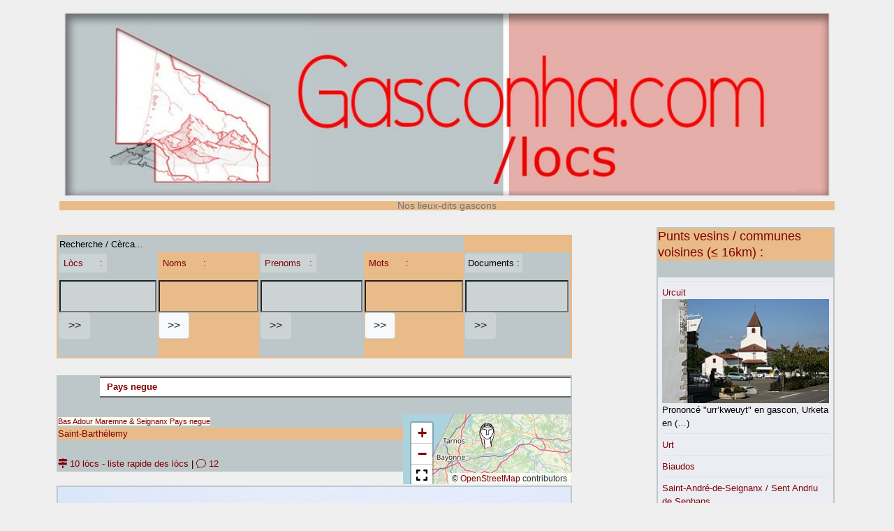

--- FILE ---
content_type: text/html; charset=utf-8
request_url: https://gasconha.com/locs/spip.php?gis2562
body_size: 17197
content:
<!DOCTYPE HTML>
<html class="page_gis sans_composition ltr fr no-js" lang="fr" dir="ltr">
	<head>
		<script type='text/javascript'>/*<![CDATA[*/(function(H){H.className=H.className.replace(/\bno-js\b/,'js')})(document.documentElement);/*]]>*/</script>
		
		<meta http-equiv="Content-Type" content="text/html; charset=utf-8" />

		<title>Saint-Barthélemy - Maremne &amp; Seignanx - Bas Adour - Pays negue, dans le triangle gascon - Gasconha.com - Noms e Lòcs</title>
<meta name="description" content="Commune gasconne traitée par ses lieux-dits, sa toponymie... 150" />
<meta property="og:image" content="https://gasconha.com/locs/IMG/jpg/saint-barthelemy.jpg" />
<link rel="canonical" href="https://gasconha.com/locs/spip.php?gis2562" />


<link rel="icon" type="image/x-icon" href="squelettes/favicon.ico" />
<link rel="shortcut icon" type="image/x-icon" href="squelettes/favicon.ico" /><meta http-equiv="Content-Type" content="text/html; charset=utf-8" />


<meta name="generator" content="SPIP 4.4.7" />

<script type="text/javascript">
var error_on_ajaxform='Oups. Une erreur inattendue a empêché de soumettre le formulaire. Vous pouvez essayer à nouveau.';
</script>

<link rel="alternate" type="application/rss+xml" title="Syndiquer tout le site" href="spip.php?page=backend" />
<meta name="viewport" content="width=device-width, initial-scale=1.0">

<link rel="stylesheet" href="local/cache-prefixer/font-prefixer-338cd30.css?1766623135" type="text/css" />
<link rel="stylesheet" href="local/cache-prefixer/bootstrap-cssify-b09dc38-prefixer-d3a227b.css?1766933364" type="text/css" />
<link rel="stylesheet" href="plugins/auto/zcore/v4.0.0/css/icons.css?1763549954" type="text/css" />
<link rel="stylesheet" href="plugins/auto/bootstrap4/v4.7.2/bootstrap2spip/css/box.css?1755615006" type="text/css" />
<link rel="stylesheet" href="plugins/auto/bootstrap4/v4.7.2/bootstrap2spip/css/box_skins.css?1755615006" type="text/css" />

<link rel="stylesheet" href="plugins/auto/bootstrap4/v4.7.2/bootstrap2spip/css/spip.css?1755615006" type="text/css" />
<link rel="stylesheet" href="local/cache-scss/spip.comment-cssify-fa58d4c.css?1765182758" type="text/css" />
<link rel="stylesheet" href="local/cache-scss/spip.list-cssify-b85e613.css?1765182758" type="text/css" />
<link rel="stylesheet" href="plugins/auto/spipr_dist/v2.3.0/css/spip.petition.css?1720190032" type="text/css" />

<link rel="stylesheet" href="local/cache-scss/spip.admin-cssify-21174c5.css?1765182758" type="text/css" />



<link rel='stylesheet' type='text/css' media='all' href='plugins/auto/medias_responsive_mod/v1.38.0/squelettes/css/medias_responsive.css'>
<script type='text/javascript'>var var_zajax_content='content';</script><script>
var mediabox_settings={"auto_detect":true,"ns":"box","tt_img":true,"sel_g":"#documents_portfolio a[type='image\/jpeg'],#documents_portfolio a[type='image\/png'],#documents_portfolio a[type='image\/gif']","sel_c":".mediabox","str_ssStart":"Diaporama","str_ssStop":"Arr\u00eater","str_cur":"{current}\/{total}","str_prev":"Pr\u00e9c\u00e9dent","str_next":"Suivant","str_close":"Fermer","str_loading":"Chargement\u2026","str_petc":"Taper \u2019Echap\u2019 pour fermer","str_dialTitDef":"Boite de dialogue","str_dialTitMed":"Affichage d\u2019un media","splash_url":"","lity":{"skin":"_simple-dark","maxWidth":"90%","maxHeight":"90%","minWidth":"400px","minHeight":"","slideshow_speed":"2500","opacite":"0.9","defaultCaptionState":"expanded"}};
</script>
<!-- insert_head_css -->
<link rel="stylesheet" href="plugins-dist/mediabox/lib/lity/lity.css?1764929670" type="text/css" media="all" />
<link rel="stylesheet" href="plugins-dist/mediabox/lity/css/lity.mediabox.css?1764929670" type="text/css" media="all" />
<link rel="stylesheet" href="plugins-dist/mediabox/lity/skins/_simple-dark/lity.css?1764929670" type="text/css" media="all" /><link rel='stylesheet' type='text/css' media='all' href='plugins-dist/porte_plume/css/barre_outils.css?1764929672' />
<link rel='stylesheet' type='text/css' media='all' href='local/cache-css/cssdyn-css_barre_outils_icones_css-2561ed7d.css?1766623135' />

<link rel="stylesheet" type="text/css" media="all" href="plugins/auto/fontawesome5/v5.16.0/fontawesome/css/all.min.css" /><link rel="stylesheet" href="plugins/auto/menuder/v3.1.0/css/menuder.css?1720191434" type="text/css" media="projection, screen" />
<link rel="stylesheet" href="plugins/auto/gis/v5.6.2/lib/leaflet/dist/leaflet.css" />
<link rel="stylesheet" href="plugins/auto/gis/v5.6.2/lib/leaflet/plugins/leaflet-plugins.css" />
<link rel="stylesheet" href="plugins/auto/gis/v5.6.2/lib/leaflet/plugins/leaflet.markercluster.css" />
<link rel="stylesheet" href="plugins/auto/gis/v5.6.2/css/leaflet_nodirection.css" />
<link rel="stylesheet" href="plugins/auto/gisgeom/v1.14.2/lib/leaflet-draw/leaflet.draw.css" />
<link rel='stylesheet' type='text/css' media='all' href='plugins/auto/image_responsive/v11.3.0/image_responsive.css'>


<link rel="stylesheet" href="local/cache-prefixer/spipr_dist-cssify-ec74c3f-prefixer-227f756.css?1766623135" type="text/css" />



<link rel="stylesheet" href="local/cache-prefixer/theme-prefixer-3e08bc5.css?1766623135" type="text/css" />







<link rel="stylesheet" href="local/cache-prefixer/perso-prefixer-2df62e9.css?1766623135" type="text/css" />



<script src="prive/javascript/jquery.js?1764928640" type="text/javascript"></script>

<script src="prive/javascript/jquery.form.js?1764928640" type="text/javascript"></script>

<script src="prive/javascript/jquery.autosave.js?1764928640" type="text/javascript"></script>

<script src="prive/javascript/jquery.placeholder-label.js?1764928640" type="text/javascript"></script>

<script src="prive/javascript/ajaxCallback.js?1764928640" type="text/javascript"></script>

<script src="prive/javascript/js.cookie.js?1764928640" type="text/javascript"></script>
<!-- insert_head -->
<script src="plugins-dist/mediabox/lib/lity/lity.js?1764929670" type="text/javascript"></script>
<script src="plugins-dist/mediabox/lity/js/lity.mediabox.js?1764929670" type="text/javascript"></script>
<script src="plugins-dist/mediabox/javascript/spip.mediabox.js?1764929670" type="text/javascript"></script><script type='text/javascript' src='plugins-dist/porte_plume/javascript/jquery.markitup_pour_spip.js?1764929672'></script>
<script type='text/javascript' src='plugins-dist/porte_plume/javascript/jquery.previsu_spip.js?1764929672'></script>
<script type='text/javascript' src='local/cache-js/jsdyn-javascript_porte_plume_start_js-300fc60d.js?1766623136'></script>
<script>htactif=0;document.createElement('picture'); var image_responsive_retina_hq = 0;</script><script>image_responsive_retina_hq = 1;</script>
<script type='text/javascript' src='plugins/auto/medias_responsive_mod/v1.38.0/squelettes/javascript/rAF.js'></script>
<script type='text/javascript' src='plugins/auto/image_responsive/v11.3.0/javascript/jquery.smartresize.js'></script>
<script type='text/javascript' src='plugins/auto/image_responsive/v11.3.0/javascript/image_responsive.js'></script>
		<script type='text/javascript' src='plugins/auto/image_responsive/v11.3.0/javascript/picturefill.js'></script><script type='text/javascript' src='plugins/auto/medias_responsive_mod/v1.38.0/squelettes/javascript/rAF.js'></script>
<script type='text/javascript' src='plugins/auto/medias_responsive_mod/v1.38.0/squelettes/javascript/portfolio_ligne.js'></script>
<script type='text/javascript' src='plugins/auto/medias_responsive_mod/v1.38.0/squelettes/javascript/portfolio_slide.js'></script>
<script type='text/javascript' src='plugins/auto/medias_responsive_mod/v1.38.0/squelettes/javascript/medias_responsive.js'></script>

<script type="text/javascript" src="plugins/auto/bootstrap4/v4.7.2/bootstrap/js/bootstrap-util.js?1755615006"></script>
<script type="text/javascript" src="plugins/auto/bootstrap4/v4.7.2/bootstrap/js/bootstrap-collapse.js?1755615006"></script>	</head>
	<body>
	<div class="page">
		<div class="container">
			<div class="header" id="header">
				<div class="justify-content-between">
<header class="accueil clearfix">
		 <a rel="start home" href="https://gasconha.com/locs/" title="Accueil"
	><h1 style="text-transform: none;" id="logo_site_spip"><picture style='padding:0;padding-bottom:25%' class='conteneur_image_responsive_h'><img src='local/cache-responsive/cache-1024/ee0efab78bf5d175554c00bc6eb734b8.jpg?1766628674' alt='Gasconha.com' data-src='IMG/entete-00.jpg' data-l='1200' data-h='300' data-tailles='[\&#034;1024\&#034;]' class='image_responsive avec_picturefill' srcset='local/cache-responsive/cache-1024/ee0efab78bf5d175554c00bc6eb734b8.jpg?1766628674 1x,local/cache-responsive/cache-1200/ee0efab78bf5d175554c00bc6eb734b8.jpg?1766628674 2x' /></picture>
	<small id="slogan_site_spip" class="crayon meta-valeur-slogan_site ">Nos lieux-dits gascons</small>
	</h1> </a>
</header>
</div>			</div>
			<div class="navbar navbar-expand-md navbar-dark bg-dark" id="nav">
				<div class="menu-conteneur navbar-inner">
</div>
			</div>

			<div class="row justify-content-between">
				<div class="content col-md-9 col-lg-8" id="content">
					<nav class="nav-breadcrumb" aria-label="Breadcrumb">
						<table class="recerca">
	<tr><td class="nomslocs" colspan=4>Recherche&nbsp;/&nbsp;Cèrca...</td></tr>
	<tr>
	<td class="nomslocs"><div class="formulaire_spip formulaire_recherche" id="formulaire_recherche">
<form action="spip.php?page=recherche_locs" method="get"><div class="editer-groupe">
	<input name="page" value="recherche_locs" type="hidden"
>
	
	<label for="recherche" class="comment-content">
	<a href=spip.php?page=locs>Lòcs&nbsp;&nbsp;&nbsp;&nbsp;&nbsp;&nbsp;:</a>
	
	
	
	
	</label>
	<input type="search" class="search comment-content" size="15" name="recherche" id="recherche" accesskey="4" autocapitalize="off" autocorrect="off"
	/><input type="submit" class="btn submit comment-content" value="&gt;&gt;" title="mot ou nom recherché" />
</div></form>
</div>
</td>
	<td><div class="formulaire_spip formulaire_recherche" id="formulaire_recherche">
<form action="spip.php?page=recherche_noms" method="get"><div class="editer-groupe">
	<input name="page" value="recherche_noms" type="hidden"
>
	
	<label for="recherche" class="comment-content">
	
	<a href=spip.php?page=noms>Noms&nbsp;&nbsp;&nbsp;&nbsp;&nbsp;&nbsp;:</a>
	
	
	
	</label>
	<input type="search" class="search comment-content" size="15" name="recherche" id="recherche" accesskey="4" autocapitalize="off" autocorrect="off"
	/><input type="submit" class="btn submit comment-content" value="&gt;&gt;" title="mot ou nom recherché" />
</div></form>
</div>
</td>
	<td class="nomslocs"><div class="formulaire_spip formulaire_recherche" id="formulaire_recherche">
<form action="spip.php?page=recherche_prenoms" method="get"><div class="editer-groupe">
	<input name="page" value="recherche_prenoms" type="hidden"
>
	
	<label for="recherche" class="comment-content">
	
	
	<a href=spip.php?page=prenoms>Prenoms&nbsp;&nbsp;&nbsp;:</a>
	
	
	</label>
	<input type="search" class="search comment-content" size="15" name="recherche" id="recherche" accesskey="4" autocapitalize="off" autocorrect="off"
	/><input type="submit" class="btn submit comment-content" value="&gt;&gt;" title="mot ou nom recherché" />
</div></form>
</div>
</td>
	<td><div class="formulaire_spip formulaire_recherche" id="formulaire_recherche">
<form action="spip.php?page=recherche_mots" method="get"><div class="editer-groupe">
	<input name="page" value="recherche_mots" type="hidden"
>
	
	<label for="recherche" class="comment-content">
	
	
	
	<a href=spip.php?page=paraulas>Mots&nbsp;&nbsp;&nbsp;&nbsp;&nbsp;&nbsp;:</a>
	
	</label>
	<input type="search" class="search comment-content" size="15" name="recherche" id="recherche" accesskey="4" autocapitalize="off" autocorrect="off"
	/><input type="submit" class="btn submit comment-content" value="&gt;&gt;" title="mot ou nom recherché" />
</div></form>
</div>
</td>
	<td class="nomslocs"><div class="formulaire_spip formulaire_recherche" id="formulaire_recherche">
<form action="spip.php?page=recherche_docs" method="get"><div class="editer-groupe">
	<input name="page" value="recherche_docs" type="hidden"
>
	
	<label for="recherche" class="comment-content">
	
	
	
	
	Documents&nbsp;:
	</label>
	<input type="search" class="search comment-content" size="15" name="recherche" id="recherche" accesskey="4" autocapitalize="off" autocorrect="off"
	/><input type="submit" class="btn submit comment-content" value="&gt;&gt;" title="mot ou nom recherché" />
</div></form>
</div>
</td>
	</tr>
	</table>					</nav>
					<article>
	<header class="cartouche nomslocs">			
		<!-- Arborescence des mots-clés à partir du mot-clé racine -->

	
	<ul class="menuder">
		<ul>
			
			<li>
				<a href="spip.php?mot89" class="intitule" title="Pays negue">Pays negue</a>

				
				<ul>
					
					<li><a href="spip.php?mot22" >Pays de Born</a></li>
					
					<li><a href="spip.php?mot53" >Marensin</a></li>
					
					<li><a href="spip.php?mot55" >Grande Lande / Lanegrand</a></li>
					
					<li><a href="spip.php?mot65" >Maremne &amp; Seignanx</a></li>
					
					<li><a href="spip.php?mot88" >Bas Adour</a></li>
					
				</ul>
				

			</li>
			
		</ul>
	</ul>
	</B_motracine>			

			
				
			<span class=note4>
			<a href="spip.php?mot88"[ title="Baish Ador / Bash Adou"]>Bas Adour</a>
			</span>
 			
			<span class=note4>
			<a href="spip.php?mot65"[ title=""]>Maremne &amp; Seignanx</a>
			</span>
 			
			<span class=note4>
			<a href="spip.php?mot89"[ title="País negue
https://fr.wikipedia.org/wiki/Parlar_negre"]>Pays negue</a>
			</span>
 		
		
		
			

			<span class="note4 flotte_a_droite"><div id="map2562" class="carte_gis" style="width:240px; height:100px;"></div>

<script type="text/javascript">
var map2562;
var jQgisloader;
(function (){
	if (typeof jQuery.ajax == "undefined"){jQuery(init_gis);}else {init_gis();}
	function init_gis(){
		// Charger le javascript de GIS une seule fois si plusieurs carte
		if (typeof jQgisloader=="undefined"){
			jQgisloader = jQuery.ajax({url: 'local/cache-js/jsdyn-javascript_gis_js-b06beacd.js?1766622895', dataType: 'script', cache: true});
		}
		// et initialiser la carte (des que js GIS charge et des que DOM ready)
		jQgisloader.done(function(){
			jQuery(function(){
				map2562 = new L.Map.Gis('map2562',{
					mapId: '2562',
					callback: (typeof(callback_map2562) === "function") ? callback_map2562 : false,
					center: [43.516700744628906,-1.3333300352096558],
					zoom: 9,
					scrollWheelZoom: true,
					zoomControl: true,
					fullscreenControl: true,
					scaleControl: false,
					overviewControl:false,
					gestureHandling:false,
					gestureHandlingOptions: {
						text: {
							touch: 'Utilisez deux doigts pour déplacer la carte',
							scroll: 'Vous pouvez zoomer sur la carte à l’aide de CTRL + Molette de défilement',
							scrollMac: 'Vous pouvez zoomer sur la carte à l’aide de ⌘ + Molette de défilement'
						}
					},
					layersControl: true,
					layersControlOptions: {
						collapsed: true
					},
					noControl: false,
					utiliser_bb: false,
					affiche_points: true,
					json_points:{
						url: 'https://gasconha.com/locs/spip.php?page=gis_json',
						objets: 'gis',
						limit: 500,
						env: {"id_gis":"2562"},
						titre: "",
						description: "",
						icone: ""
					},
					tooltip: false,
					cluster: false,
					clusterOptions: {
						disableClusteringAtZoom: null,
						showCoverageOnHover: false,
						spiderfyOnMaxZoom: false,
						maxClusterRadius: 80,
						singleMarkerMode: false
					},
					pathStyles: null,
					autocenterandzoom: false,
					autocenter: false,
					openId: false,
					localize_visitor: false,
					localize_visitor_zoom: 9,
					centrer_fichier: true,
					kml: false,
					gpx: false,
					geojson: false,
					topojson: false,
					options: []
				});
			});
		});
	}

})()
</script>
		</span>
			<a href='spip.php?page=gis&id_gis=2562'><h4>Saint-Barthélemy</h4></a>		
		<div class="postmeta">
				
				
		 
			<span class="comments">			
			<span class="sep">|</span>
			<a href="#locs" title="10 l&#242;cs"><i class="fa-map-signs fas"></i> 10 lòcs</a>
			<a href="spip.php?page=locs-liste&id_gis=2562" title="liste rapide des lòcs de la commune" target="_parent"> - liste rapide des lòcs</a>
			</span>
			
		
		
		 
			<span class="comments">			
			<span class="sep">|</span>
			<a href="#comments" title="12 commentaires"><i class="icon icon-comment bi-icon"><svg width="0" height="0" aria-hidden="true" focusable="false"><use xlink:href="plugins/auto/bootstrap4/v4.7.2/bootstrap2spip/img/bi-min-symbols.svg?1755615006#bi-chat"></use></svg></i> 12</a>
			</span>
			
		
		</div>		
	</header>

	<div class="main nomslocs">	
			
			<div align=center>
	<!-- Recherche du premier document image associé à l'objet transmis en param, et écriture du lien vers cette image
 !-->

<a href=spip.php?gis2562><picture style='padding:0;padding-bottom:53.125%' class='conteneur_image_responsive_h'><img src='local/cache-responsive/cache-240/a6471688d486926bf722e408c2cf79b6.jpg?1766663174' alt='' data-src='IMG/jpg/saint-barthelemy.jpg' data-l='640' data-h='340' data-tailles='[\&#034;240\&#034;,\&#034;480\&#034;,\&#034;640\&#034;,\&#034;1024\&#034;]' data-autorisees='{&#034;240&#034;:{&#034;1&#034;:&#034;local\/cache-responsive\/cache-240\/a6471688d486926bf722e408c2cf79b6.jpg?1766663174&#034;,&#034;2&#034;:&#034;local\/cache-responsive\/cache-480\/a6471688d486926bf722e408c2cf79b6.jpg?1766663174&#034;},&#034;480&#034;:{&#034;1&#034;:&#034;local\/cache-responsive\/cache-480\/a6471688d486926bf722e408c2cf79b6.jpg?1766663174&#034;,&#034;2&#034;:&#034;local\/cache-responsive\/cache-640\/a6471688d486926bf722e408c2cf79b6.jpg?1766663174&#034;},&#034;640&#034;:{&#034;1&#034;:&#034;local\/cache-responsive\/cache-640\/a6471688d486926bf722e408c2cf79b6.jpg?1766663174&#034;,&#034;2&#034;:&#034;local\/cache-responsive\/cache-640\/a6471688d486926bf722e408c2cf79b6.jpg?1766663174&#034;}}' class='image_responsive'></picture></a><br>&nbsp;<br>
			<a href=../spip.php?article164 title="Lire la graphie alibertine"><span class="motoc ligat">en graphie alibertine :</span></a>
<table><tr>

<td valign=top class="item ligat"><p style="text-align: center;">
<a href="spip.php?page=nomnormat&id_nomnormat=6737" title="Prononcer &#034;Sen Bertoum&#239;ou&#034;"><span class="motoc">Sent Bertomiu</span></a>
<br>Prononcer "Sen Bertoumïou"
</p>

<table><tr>

<td valign=top class=note4><h3 style="text-align: center;"><a href=spip.php?page=prenom&id_prenom=131>Bertomiu, Bortomiu  Barthélémi</a></h3>
<div class="legende"><a href=IMG/wav/bertomiu.wav><h3><i class="fa-file-audio fas"></i> bertomiu.wav</a></h3></div>
<!-- INCLURE ci-dessous désactivé parce que les params autoplay et autoStart de l'objet à false et 0 n'étaient pas respectées
<div
  class="spip_document_5866 spip_document spip_documents spip_document_audio">
<figure class="spip_doc_inner">
	
  <div class="audio-wrapper" style='width:400px;max-width:100%;'>
  	<audio class="mejs mejs-5866 "
  	       data-id="518ea2b2614a18efc368e1ef3907d01a"
  	       src="IMG/wav/bertomiu.wav"
  	       type="audio/x-wav"
  	       preload="none"
  	       data-mejsoptions='{"iconSprite": "plugins-dist/medias/lib/mejs/mejs-controls.svg","alwaysShowControls": true,"loop":false,"audioWidth":"100%"}'
  	       controls="controls"
  				 ></audio>
  </div>
<script> var mejspath='plugins-dist/medias/lib/mejs/mediaelement-and-player.min.js?1764929672',mejscss='plugins-dist/medias/lib/mejs/mediaelementplayer.min.css?1764929672';
var mejsloader;
(function(){var a=mejsloader;"undefined"==typeof a&&(mejsloader=a={gs:null,plug:{},css:{},init:null,c:0,cssload:null});a.init||(a.cssload=function(c){if("undefined"==typeof a.css[c]){a.css[c]=!0;var b=document.createElement("link");b.href=c;b.rel="stylesheet";b.type="text/css";document.getElementsByTagName("head")[0].appendChild(b)}},a.init=function(){!0===a.gs&&function(c){jQuery("audio.mejs,video.mejs").not(".done,.mejs__player").each(function(){function b(){var e=!0,h;for(h in d.css)a.cssload(d.css[h]);for(var f in d.plugins)"undefined"==
typeof a.plug[f]?(e=!1,a.plug[f]=!1,jQuery.getScript(d.plugins[f],function(){a.plug[f]=!0;b()})):0==a.plug[f]&&(e=!1);e&&jQuery("#"+c).mediaelementplayer(jQuery.extend(d.options,{success:function(a,c){function b(){var b=jQuery(a).closest(".mejs__inner");a.paused?(b.addClass("pausing"),setTimeout(function(){b.filter(".pausing").removeClass("playing").removeClass("pausing").addClass("paused")},100)):b.removeClass("paused").removeClass("pausing").addClass("playing")}b();a.addEventListener("play",b,!1);
a.addEventListener("playing",b,!1);a.addEventListener("pause",b,!1);a.addEventListener("paused",b,!1);g.attr("autoplay")&&a.play()}}))}var g=jQuery(this).addClass("done"),c;(c=g.attr("id"))||(c="mejs-"+g.attr("data-id")+"-"+a.c++,g.attr("id",c));var d={options:{},plugins:{},css:[]},e,h;for(e in d)if(h=g.attr("data-mejs"+e))d[e]=jQuery.parseJSON(h);b()})}(jQuery)});a.gs||("undefined"!==typeof mejscss&&a.cssload(mejscss),a.gs=jQuery.getScript(mejspath,function(){a.gs=!0;a.init();jQuery(a.init);onAjaxLoad(a.init)}))})();</script>

</figure>
</div> -->
<div class="comentari" style="padding: 0.5em 1em;">Prononcer "Bertoumïou" (où "ïou" est une diphtongue), et pour le féminin,&nbsp;(…)</div></td>

</tr></table></td>

</tr></table>
			
			</div>

			<div class="crayon gi-descriptif-2562 " style="font-size: 10pt; padding: 1em 2em;"></div>
			
			<br>&nbsp;<br>
			
			
			
			<div class="articlumi">
				<a id='pagination_articles' class='pagination_ancre'></a>
				<h2>Articles</h2>
				<ul class="liste-items">
				
				<li class="item">
				<article class="entry article hentry">
	<div class="small"><abbr class="published" title="2011-11-06T11:26:41Z"><i class="icon icon-calendar bi-icon"><svg width="0" height="0" aria-hidden="true" focusable="false"><use xlink:href="plugins/auto/bootstrap4/v4.7.2/bootstrap2spip/img/bi-min-symbols.svg?1755615006#bi-calendar"></use></svg></i> 6 novembre 2011</abbr></div>
	 
		<span class="comments">
		<span class="sep">|</span>
		<a href="../spip.php?article1938#comments" class="nb_commentaires" title="1 commentaire"><i class="icon icon-comment bi-icon"><svg width="0" height="0" aria-hidden="true" focusable="false"><use xlink:href="plugins/auto/bootstrap4/v4.7.2/bootstrap2spip/img/bi-min-symbols.svg?1755615006#bi-chat"></use></svg></i> 1</a>
		</span>
		
	

	
		
	<h3><a href="../spip.php?article1938" rel="bookmark">Proposition de panèu L.E.N.G.O.N pour Saint-Barthélémy<span
		class="read-more hide" title=" de &laquo;Proposition de pan&#232;u L.E.N.G.O.N pour Saint-Barth&#233;l&#233;my&raquo;"><i class="icon icon-icon-chevron-right bi-icon"><svg width="0" height="0" aria-hidden="true" focusable="false"><use xlink:href="plugins/auto/bootstrap4/v4.7.2/bootstrap2spip/img/bi-symbols.svg?1755615006#bi-icon-chevron-right"></use></svg></i> </span></a><small class="crayon articles__article-soustitre-1938 soustitre"> Tederic.M</small></h3>	
				
			
			
			
			
			
	<p>l.e.n.g.o.n</p></article></li>
				
				</ul>
				
			</div>
			
			<br>&nbsp;<br>

			
			<div class="nomslocs">
			<a href="#locs" name="locs" id="locs_comuna"></a>
			<div class='ajaxbloc' data-ajax-env='0wkPoZzdP/4WQckmPZJkpihjGj7tV8Cj6/Ik03YEgA68oDh+GtsQ9m1WL3H4q5P3QXhT1UfKvH3/A05UIe/6Rc6v9nM966do9UET0xkg9Jj1MCrCx2X13//JbHGHITjATq6qy8iccPEdLXrgQyPHk2BcbQh6211Ejh7X1j/UVHVouOU8eU9xerzCKH83y2TCcDJcrp9PHqKMkprCRiRrXyPjqGQvJ82s/S671m2FQTJ6N2w2/g98+i0WlzWz/+lrdTV3J5K/AtTOzJ292I7DmHjwql9x7+DXBeic9W6lY34gkzG9V2ICotBMhUIDb8htd+476X1mpA==' data-origin="spip.php?gis2562">

	<a id='pagination_locs_comuna' class='pagination_ancre'></a>
	<h3><a href=spip.php?page=locs&id_gis=2562>Lòcs (lieux-dits = toponymie, paysage...) de <i>Saint-Barthélemy</i></a>&nbsp;:</h3>
	<ul class="liste-items">
		
		<li class="item">
		<div class="small" style="padding: 0.50em 1em;"><abbr class="published" title="2016-05-16T14:25:55Z"><i class="icon icon-calendar bi-icon"><svg width="0" height="0" aria-hidden="true" focusable="false"><use xlink:href="plugins/auto/bootstrap4/v4.7.2/bootstrap2spip/img/bi-min-symbols.svg?1755615006#bi-calendar"></use></svg></i> 16 mai 2016</abbr><span class="authors"><span class="sep"> - </span><i class="icon icon-user bi-icon"><svg width="0" height="0" aria-hidden="true" focusable="false"><use xlink:href="plugins/auto/bootstrap4/v4.7.2/bootstrap2spip/img/bi-min-symbols.svg?1755615006#bi-person"></use></svg></i> <span class="vcard author"><a class="url fn spip_in" href="spip.php?auteur244">Vincent P.</a></span></span></div>
	
	
	
	
	<!-- Recherche du premier document image associé à l'objet transmis en param, et écriture du lien vers cette image
 !-->

<a href=spip.php?loc10535><picture style='padding:0;padding-bottom:66.71875%' class='conteneur_image_responsive_h'><img src='local/cache-responsive/cache-240/6283df429467104f000abbe62cbdc087.jpg?1766660140' alt='' data-src='IMG/jpg/saint-barthelemy-lapegue.jpg' data-l='640' data-h='427' data-tailles='[\&#034;240\&#034;,\&#034;480\&#034;,\&#034;640\&#034;,\&#034;1024\&#034;]' data-autorisees='{&#034;240&#034;:{&#034;1&#034;:&#034;local\/cache-responsive\/cache-240\/6283df429467104f000abbe62cbdc087.jpg?1766660140&#034;,&#034;2&#034;:&#034;local\/cache-responsive\/cache-480\/6283df429467104f000abbe62cbdc087.jpg?1766660140&#034;},&#034;480&#034;:{&#034;1&#034;:&#034;local\/cache-responsive\/cache-480\/6283df429467104f000abbe62cbdc087.jpg?1766660140&#034;,&#034;2&#034;:&#034;local\/cache-responsive\/cache-640\/6283df429467104f000abbe62cbdc087.jpg?1766660140&#034;},&#034;640&#034;:{&#034;1&#034;:&#034;local\/cache-responsive\/cache-640\/6283df429467104f000abbe62cbdc087.jpg?1766660140&#034;,&#034;2&#034;:&#034;local\/cache-responsive\/cache-640\/6283df429467104f000abbe62cbdc087.jpg?1766660140&#034;}}' class='image_responsive'></picture></a><br>
	
	<a href="spip.php?gis2562" rel="bookmark">(Saint-Barthélemy)</a>
	
	<h3><a href="spip.php?loc10535" rel="bookmark">Lapègue</a><span class="crayon loc-titre_gascon-10535 comentari motoc"> Lapega o Lapèga (?)</span><span class="crayon loc-titre_francogascon comentari-10535 "> / <i>Lepeugue ou Leupègue (?)</i></span><br><span class=note4>Belle demeure bourgeoise de la rive droite de l'Adour, sur le chemin des barthes, qui est un&nbsp;(…)</span></h3>
	
	 <p style="text-align: center;">
<a href="spip.php?page=nomnormat&id_nomnormat=498" title="En pays negue, prononcer &#034;Lepeugue&#034; ou &#034;Leup&#232;gue&#034; ? Deux explications (&#8230;)" target=_blank><span class="motoc">Lapèga + Lapega + (la,era) Pega, Pèga</span></a>
<br>En pays negue, prononcer "Lepeugue" ou "Leupègue" ?

Deux explications&nbsp;(…)
</p></li>
		
		<li class="item">
		<div class="small" style="padding: 0.50em 1em;"><abbr class="published" title="2011-10-28T20:06:00Z"><i class="icon icon-calendar bi-icon"><svg width="0" height="0" aria-hidden="true" focusable="false"><use xlink:href="plugins/auto/bootstrap4/v4.7.2/bootstrap2spip/img/bi-min-symbols.svg?1755615006#bi-calendar"></use></svg></i> 28 octobre 2011</abbr><span class="authors"><span class="sep"> - </span><i class="icon icon-user bi-icon"><svg width="0" height="0" aria-hidden="true" focusable="false"><use xlink:href="plugins/auto/bootstrap4/v4.7.2/bootstrap2spip/img/bi-min-symbols.svg?1755615006#bi-person"></use></svg></i> <span class="vcard author"><a class="url fn spip_in" href="spip.php?auteur327">mika</a></span></span></div>
	
			<span class="tags">
				<ul class="inline list-inline">
				<li class="list-inline-item"><a class="label label-default" href="spip.php?mot18"><i class="icon icon-tag bi-icon"><svg width="0" height="0" aria-hidden="true" focusable="false"><use xlink:href="plugins/auto/bootstrap4/v4.7.2/bootstrap2spip/img/bi-min-symbols.svg?1755615006#bi-tag"></use></svg></i> Borde vasconne</a></li>
				</ul>
			</span>
	
	
	
	
	<!-- Recherche du premier document image associé à l'objet transmis en param, et écriture du lien vers cette image
 !-->

<a href=spip.php?loc8254><picture style='padding:0;padding-bottom:64.21875%' class='conteneur_image_responsive_h'><img src='local/cache-responsive/cache-240/bbbe68e2bc86b7dd6ce4ab864da23540.jpg?1766660140' alt='' data-src='IMG/jpg/st-barthelemy-maison.jpg' data-l='640' data-h='411' data-tailles='[\&#034;240\&#034;,\&#034;480\&#034;,\&#034;640\&#034;,\&#034;1024\&#034;]' data-autorisees='{&#034;240&#034;:{&#034;1&#034;:&#034;local\/cache-responsive\/cache-240\/bbbe68e2bc86b7dd6ce4ab864da23540.jpg?1766660140&#034;,&#034;2&#034;:&#034;local\/cache-responsive\/cache-480\/bbbe68e2bc86b7dd6ce4ab864da23540.jpg?1766660140&#034;},&#034;480&#034;:{&#034;1&#034;:&#034;local\/cache-responsive\/cache-480\/bbbe68e2bc86b7dd6ce4ab864da23540.jpg?1766660140&#034;,&#034;2&#034;:&#034;local\/cache-responsive\/cache-640\/bbbe68e2bc86b7dd6ce4ab864da23540.jpg?1766660140&#034;},&#034;640&#034;:{&#034;1&#034;:&#034;local\/cache-responsive\/cache-640\/bbbe68e2bc86b7dd6ce4ab864da23540.jpg?1766660140&#034;,&#034;2&#034;:&#034;local\/cache-responsive\/cache-640\/bbbe68e2bc86b7dd6ce4ab864da23540.jpg?1766660140&#034;}}' class='image_responsive'></picture></a><br>
	
	<a href="spip.php?gis2562" rel="bookmark">(Saint-Barthélemy)</a>
	
	<h3><a href="spip.php?loc8254" rel="bookmark">Maison</a></h3>
	
	 <p style="text-align: center;">
<a href="spip.php?page=nomnormat&id_nomnormat=317" title="Prononcer &#034;Ma&#255;soun&#034;." target=_blank><span class="motoc">(la) Maison</span></a>
<br>Prononcer "Maÿsoun".
</p></li>
		
		<li class="item">
		<div class="small" style="padding: 0.50em 1em;"><abbr class="published" title="2022-11-20T18:31:12Z"><i class="icon icon-calendar bi-icon"><svg width="0" height="0" aria-hidden="true" focusable="false"><use xlink:href="plugins/auto/bootstrap4/v4.7.2/bootstrap2spip/img/bi-min-symbols.svg?1755615006#bi-calendar"></use></svg></i> 20 novembre 2022</abbr></div>
	
	
	
	
	<!-- Recherche du premier document image associé à l'objet transmis en param, et écriture du lien vers cette image
 !--><br>
	
	<a href="spip.php?gis2562" rel="bookmark">(Saint-Barthélemy)</a>
	
	<h3><a href="spip.php?loc121902" rel="bookmark">Quartier Pédeville</a></h3>
	
	 <p style="text-align: center;">
<a href="spip.php?page=nomnormat&id_nomnormat=13538" title="Le contraire de Capdevila !" target=_blank><span class="motoc">Pedevila</span></a>
<br>Le contraire de Capdevila ! 

 Capdevila
</p></li>
		
		<li class="item">
		<div class="small" style="padding: 0.50em 1em;"><abbr class="published" title="2022-11-20T18:30:27Z"><i class="icon icon-calendar bi-icon"><svg width="0" height="0" aria-hidden="true" focusable="false"><use xlink:href="plugins/auto/bootstrap4/v4.7.2/bootstrap2spip/img/bi-min-symbols.svg?1755615006#bi-calendar"></use></svg></i> 20 novembre 2022</abbr></div>
	
	
	
	
	<!-- Recherche du premier document image associé à l'objet transmis en param, et écriture du lien vers cette image
 !--><br>
	
	<a href="spip.php?gis2562" rel="bookmark">(Saint-Barthélemy)</a>
	
	<h3><a href="spip.php?loc121894" rel="bookmark">La Palle</a></h3>
	
	 <p style="text-align: center;">
<a href="spip.php?page=nomnormat&id_nomnormat=13386" target=_blank><span class="motoc">(la,era) Pala</span></a>

</p></li>
		
		<li class="item">
		<div class="small" style="padding: 0.50em 1em;"><abbr class="published" title="2022-11-20T17:04:43Z"><i class="icon icon-calendar bi-icon"><svg width="0" height="0" aria-hidden="true" focusable="false"><use xlink:href="plugins/auto/bootstrap4/v4.7.2/bootstrap2spip/img/bi-min-symbols.svg?1755615006#bi-calendar"></use></svg></i> 20 novembre 2022</abbr></div>
	
	
	
	
	<!-- Recherche du premier document image associé à l'objet transmis en param, et écriture du lien vers cette image
 !--><br>
	
	<a href="spip.php?gis2562" rel="bookmark">(Saint-Barthélemy)</a>
	
	<h3><a href="spip.php?loc121901" rel="bookmark">Quartier Maysouette</a></h3>
	
	 <p style="text-align: center;">
<a href="spip.php?page=nomnormat&id_nomnormat=6795" target=_blank><span class="motoc">(la) Maisoeta</span></a>

</p></li>
		
	</ul>
	<div class="pagination"><ul class="pagination-items pagination_prive">
		

		<li class="pagination-item on active"><span class="pagination-item-label on active" aria-label='Aller &#224; la page 1 (Page actuelle)'>1</span></li>
		<li class="pagination-item"><a href='spip.php?gis2562&amp;debut_locs_comuna=5#pagination_locs_comuna' class='pagination-item-label lien_pagination' rel='nofollow' aria-label='Aller &#224; la page 2'>2</a></li>
		

		

		 
		<li class="pagination-item all"><a href='spip.php?gis2562&amp;debut_locs_comuna=-1#pagination_locs_comuna' class='pagination-item-label lien_pagination' rel='nofollow' aria-label='Tout afficher' title='Tout afficher'>&#8734;</a></li>
	</ul></div>
</div><!--ajaxbloc-->
			</div>
			<br>&nbsp;<br>

			
			
	
	<footer class="nomslocs>
						
			<div class="comments">
	<a href="#comments" id="comments"></a> 
	<a href="#forum" id="forum"></a> 
	<div class='ajaxbloc' data-ajax-env='0xeDwdrNP/3m1pTnhcER6SF4V/i3p/5hf5yz5nc3qfi0dIkYd4L5xZ0rG1uzEOVxbaqqNy8xQxz7W8zXLgt3XwDbxqNlxFGQiKr2jD19FtLk/wX7c6k0T+mJefHgpEV4vq5G/j3Hb/UyfZBnXN5EEBJMf29tVw0RwEyVAtX+YXWKj5G7ustcdIZ69kDovBqDe0p0A+iPXTfdS0FPj50GeuPFZELzg456' data-origin="spip.php?gis2562">


<div class="comments-posts comments-thread">
	<h2 class="h2">Vos commentaires</h2>
	<ul class="comments-ul comments-items">
		
		<li class="comment-li comment-item odd  first">
			<div class="comment hreview">
	
	<a href="#comment65530" id="comment65530"></a>
	<a href="#forum65530" id="forum65530"></a>
	<p class="comment-meta">
	 <a rel="bookmark" href="#forum65530" title="Lien permanent vers le commentaire 65530" class="permalink diese">#</a>
	 
	
	<abbr class="dtreviewed" title="2010-06-30T06:11:39Z">Le 30 juin 2010 à&nbsp;08:11</abbr><span class="reviewer vcard"><span class="sep">, </span>par  <strong class="crayon forum-qui-65530 fn n">Vincent.P</strong></span>
	
	
</p>
	<div class="comment-content description">
		<div class="comment-texte crayon forum-texte-65530 "><p>Il s’agit de la vue sur Saint-Barthélémy depuis les hauteurs de Lahonce. Au milieu de l’Adour, l’île de Broc, sur le territoire communal d’Urcuit.<br>
<br>
Le gentilé pourrait être bertoumiot/bertoumiotte.</p></div>
		
		
	</div>
	</div><!--.comment-->			<p class="comment-reply"><a href="spip.php?page=forum&amp;id_gis=2562&amp;id_forum=65530" rel="nofollow">Répondre à ce message</a></p>
			
		</li>
		
		<li class="comment-li comment-item even">
			<div class="comment hreview">
	
	<a href="#comment65545" id="comment65545"></a>
	<a href="#forum65545" id="forum65545"></a>
	<p class="comment-meta">
	 <a rel="bookmark" href="#forum65545" title="Lien permanent vers le commentaire 65545" class="permalink diese">#</a>
	 
	
	<abbr class="dtreviewed" title="2010-06-30T22:18:29Z">Le 1er juillet 2010 à&nbsp;00:18</abbr><span class="reviewer vcard"><span class="sep">, </span>par  <strong class="crayon forum-qui-65545 fn n">Tederic</strong></span>
	
	
</p>
	<div class="comment-content description">
		<div class="comment-texte crayon forum-texte-65545 "><p>Ce qui me frappe, c’est la forêt. On se croirait au Canada.<br>
C’est la végétation des barthes ?<br>
Pourquoi n’est-ce pas cultivé ?</p></div>
		
		
	</div>
	</div><!--.comment-->			<p class="comment-reply"><a href="spip.php?page=forum&amp;id_gis=2562&amp;id_forum=65545" rel="nofollow">Répondre à ce message</a></p>
			
		</li>
		
		<li class="comment-li comment-item odd">
			<div class="comment hreview">
	
	<a href="#comment65552" id="comment65552"></a>
	<a href="#forum65552" id="forum65552"></a>
	<p class="comment-meta">
	 <a rel="bookmark" href="#forum65552" title="Lien permanent vers le commentaire 65552" class="permalink diese">#</a>
	 
	
	<abbr class="dtreviewed" title="2010-07-01T18:05:23Z">Le 1er juillet 2010 à&nbsp;20:05</abbr><span class="reviewer vcard"><span class="sep">, </span>par  <strong class="crayon forum-qui-65552 fn n">Vincent.P</strong></span>
	
	
</p>
	<div class="comment-content description">
		<div class="comment-texte crayon forum-texte-65552 "><p>Les barthes peuvent être cultivées, de maïs en général, mais également de chênes (et les peupliers ?).<br>
<br>
<a href="http://www.les-vegetaliseurs.com/article-10341-lesbarthesdeladour.html" rel='nofollow'>www.les-vegetaliseurs.com/article-10341-lesbarthesdeladour.html</a></p></div>
		
		
	</div>
	</div><!--.comment-->			<p class="comment-reply"><a href="spip.php?page=forum&amp;id_gis=2562&amp;id_forum=65552" rel="nofollow">Répondre à ce message</a></p>
			
		</li>
		
		<li class="comment-li comment-item even">
			<div class="comment hreview">
	
	<a href="#comment65554" id="comment65554"></a>
	<a href="#forum65554" id="forum65554"></a>
	<p class="comment-meta">
	 <a rel="bookmark" href="#forum65554" title="Lien permanent vers le commentaire 65554" class="permalink diese">#</a>
	 
	
	<abbr class="dtreviewed" title="2010-07-01T22:16:22Z">Le 2 juillet 2010 à&nbsp;00:16</abbr><span class="reviewer vcard"><span class="sep">, </span>par  <strong class="crayon forum-qui-65554 fn n">Vincent.P</strong></span>
	
	
</p>
	<div class="comment-content description">
		<div class="comment-texte crayon forum-texte-65554 "><p>On apprend dans le lien suivant que le village s’est appelé "Mont Paludar" sous la Révolution.<br>
<br>
<a href="http://www.valdadourmaritime.com/villes_villages/saint_barthelemy.htm" rel='nofollow'>www.valdadourmaritime.com/villes_villages/saint_barthelemy.htm</a><br>
<br>
On ne peut que regretter que la disparition de l’ancienne église, même si la nouvelle église signe le paysage.<br>
<br>
Il serait intéressant de connaître la raison derrière l’omniprésence des hagiotoponymes dans la région.</p></div>
		
		
	</div>
	</div><!--.comment-->			<p class="comment-reply"><a href="spip.php?page=forum&amp;id_gis=2562&amp;id_forum=65554" rel="nofollow">Répondre à ce message</a></p>
			
		</li>
		
		<li class="comment-li comment-item odd">
			<div class="comment hreview">
	
	<a href="#comment65671" id="comment65671"></a>
	<a href="#forum65671" id="forum65671"></a>
	<p class="comment-meta">
	 <a rel="bookmark" href="#forum65671" title="Lien permanent vers le commentaire 65671" class="permalink diese">#</a>
	 
	
	<abbr class="dtreviewed" title="2010-07-12T18:18:56Z">Le 12 juillet 2010 à&nbsp;20:18</abbr><span class="reviewer vcard"><span class="sep">, </span>par  <strong class="crayon forum-qui-65671 fn n">Vincent.P</strong></span>
	
	
</p>
	<div class="comment-content description">
		<div class="comment-texte crayon forum-texte-65671 "><p>Le territoire de Saint-Barthélémy étant plutôt exigu, on ne trouve pas autant de toponymes bascoïdes qu’à Saint-Laurent-de-Gosse tout proche : (Cout de) Bardos, Chalue (?), Gouros, Narbay, Singou (?).</p></div>
		
		
	</div>
	</div><!--.comment-->			<p class="comment-reply"><a href="spip.php?page=forum&amp;id_gis=2562&amp;id_forum=65671" rel="nofollow">Répondre à ce message</a></p>
			
		</li>
		
		<li class="comment-li comment-item even">
			<div class="comment hreview">
	
	<a href="#comment66492" id="comment66492"></a>
	<a href="#forum66492" id="forum66492"></a>
	<p class="comment-meta">
	 <a rel="bookmark" href="#forum66492" title="Lien permanent vers le commentaire 66492" class="permalink diese">#</a>
	 
	
	<abbr class="dtreviewed" title="2010-11-10T19:41:55Z">Le 10 novembre 2010 à&nbsp;20:41</abbr><span class="reviewer vcard"><span class="sep">, </span>par  <strong class="crayon forum-qui-66492 fn n">Vincent.P</strong></span>
	
	
</p>
	<div class="comment-content description">
		<div class="comment-texte crayon forum-texte-66492 "><p>La carte suivante nomme le village "S.Barthelemi de Paluda".<br>
La graphie de la carte laisse supposer qu’il s’agit du gascon "paludar" (endroit de paluds) que l’on retrouve à l’autre bout de la Gascogne à Saint-Estèphe.<br>
Ce n’est pas la première fois que je remarque la correspondance exacte entre les termes des barthes de l’Adour et ceux des marais médoquins.<br>
<br>
<a href="http://gallica.bnf.fr/ark:/12148/btv1b7710607t.zoom.r=landes.f1.langFR" rel='nofollow'>gallica.bnf.fr</a></p></div>
		
		
	</div>
	</div><!--.comment-->			<p class="comment-reply"><a href="spip.php?page=forum&amp;id_gis=2562&amp;id_forum=66492" rel="nofollow">Répondre à ce message</a></p>
			
		</li>
		
		<li class="comment-li comment-item odd">
			<div class="comment hreview">
	
	<a href="#comment66632" id="comment66632"></a>
	<a href="#forum66632" id="forum66632"></a>
	<p class="comment-meta">
	 <a rel="bookmark" href="#forum66632" title="Lien permanent vers le commentaire 66632" class="permalink diese">#</a>
	 
	
	<abbr class="dtreviewed" title="2010-12-22T19:51:21Z">Le 22 décembre 2010 à&nbsp;20:51</abbr><span class="reviewer vcard"><span class="sep">, </span>par  <strong class="crayon forum-qui-66632 fn n">Lou saoubadye de le lane</strong></span>
	
	
</p>
	<div class="comment-content description">
		<div class="comment-texte crayon forum-texte-66632 "><p>Seunt Beurtoumiou qu’eus lou patroun de Pareuntis, que hèn leu grand hèste cade anade.</p></div>
		
		
	</div>
	</div><!--.comment-->			<p class="comment-reply"><a href="spip.php?page=forum&amp;id_gis=2562&amp;id_forum=66632" rel="nofollow">Répondre à ce message</a></p>
			
		</li>
		
		<li class="comment-li comment-item even">
			<div class="comment hreview">
	
	<a href="#comment66972" id="comment66972"></a>
	<a href="#forum66972" id="forum66972"></a>
	<p class="comment-meta">
	 <a rel="bookmark" href="#forum66972" title="Lien permanent vers le commentaire 66972" class="permalink diese">#</a>
	 
	
	<abbr class="dtreviewed" title="2011-03-06T18:31:17Z">Le 6 mars 2011 à&nbsp;19:31</abbr><span class="reviewer vcard"><span class="sep">, </span>par  <strong class="crayon forum-qui-66972 fn n">Vincent.P</strong></span>
	
	
</p>
	<div class="comment-content description">
		<div class="comment-texte crayon forum-texte-66972 "><p>Cadeau : le panorama depuis les hauteurs de Lahonce sur la vallée de l’Adour. C’est super, l’été qui commence, un vent encore frais, je suis tout seul.<br>
<br>
<a href="http://farm6.static.flickr.com/5053/5502664733_47426746d2_o.jpg" rel='nofollow'>flickr.com</a></p></div>
		
		
	</div>
	</div><!--.comment-->			<p class="comment-reply"><a href="spip.php?page=forum&amp;id_gis=2562&amp;id_forum=66972" rel="nofollow">Répondre à ce message</a></p>
			
		</li>
		
		<li class="comment-li comment-item odd">
			<div class="comment hreview">
	
	<a href="#comment66973" id="comment66973"></a>
	<a href="#forum66973" id="forum66973"></a>
	<p class="comment-meta">
	 <a rel="bookmark" href="#forum66973" title="Lien permanent vers le commentaire 66973" class="permalink diese">#</a>
	 
	
	<abbr class="dtreviewed" title="2011-03-08T18:56:12Z">Le 8 mars 2011 à&nbsp;19:56</abbr><span class="reviewer vcard"><span class="sep">, </span>par  <strong class="crayon forum-qui-66973 fn n">P.Lartigue</strong></span>
	
	
</p>
	<div class="comment-content description">
		<div class="comment-texte crayon forum-texte-66973 "><p>Oui, c’est vraiment très beau.<br>
La Vasconie est un pays qui possède une incroyable variété de paysages et de terroirs, liés par une culture et un passé communs.<br>
De la pointe du Médoc à l’Ebre et des Encartaciones aux portes de Toulouse.<br>
Quel beau rêve !</p></div>
		
		
	</div>
	</div><!--.comment-->			<p class="comment-reply"><a href="spip.php?page=forum&amp;id_gis=2562&amp;id_forum=66973" rel="nofollow">Répondre à ce message</a></p>
			
		</li>
		
		<li class="comment-li comment-item even">
			<div class="comment hreview">
	
	<a href="#comment66974" id="comment66974"></a>
	<a href="#forum66974" id="forum66974"></a>
	<p class="comment-meta">
	 <a rel="bookmark" href="#forum66974" title="Lien permanent vers le commentaire 66974" class="permalink diese">#</a>
	 
	
	<abbr class="dtreviewed" title="2011-03-09T21:05:06Z">Le 9 mars 2011 à&nbsp;22:05</abbr><span class="reviewer vcard"><span class="sep">, </span>par  <strong class="crayon forum-qui-66974 fn n">Vincent.P</strong></span>
	
	
</p>
	<div class="comment-content description">
		<div class="comment-texte crayon forum-texte-66974 "><p>Ce qui me fascine assez, c’est que Lahonce parle basque, et en vis-à-vis, Saint-Barthélémy parle gascon. Les frontières sont des endroits mystiques.</p></div>
		
		
	</div>
	</div><!--.comment-->			<p class="comment-reply"><a href="spip.php?page=forum&amp;id_gis=2562&amp;id_forum=66974" rel="nofollow">Répondre à ce message</a></p>
			
		</li>
		
		<li class="comment-li comment-item odd">
			<div class="comment hreview">
	
	<a href="#comment66994" id="comment66994"></a>
	<a href="#forum66994" id="forum66994"></a>
	<p class="comment-meta">
	 <a rel="bookmark" href="#forum66994" title="Lien permanent vers le commentaire 66994" class="permalink diese">#</a>
	 
	
	<abbr class="dtreviewed" title="2011-03-10T22:08:51Z">Le 10 mars 2011 à&nbsp;23:08</abbr><span class="reviewer vcard"><span class="sep">, </span>par  <strong class="crayon forum-qui-66994 fn n">Vincent.P</strong></span>
	
	
</p>
	<div class="comment-content description">
		<div class="comment-texte crayon forum-texte-66994 "><p>Sinon, il faut pousser plus loin la Vasconie, au moins jusqu’à la baie de Santander, voire Torrelavega (là où s’arrête l’isoglosse de répugnance du f initial dit aussi "cantabre oriental"). :)<br>
<br>
Au passage et plus sérieusement, la génétique a montré que les habitants des Pasiegos étaient plus "basques" que certaines populations basques.<br>
<br>
<a href="http://sotocine.files.wordpress.com/2007/12/pasiegos-cartel-3.jpg" rel='nofollow'>pasiegos-cartel-3.jpg</a></p></div>
		
		
	</div>
	</div><!--.comment-->			<p class="comment-reply"><a href="spip.php?page=forum&amp;id_gis=2562&amp;id_forum=66994" rel="nofollow">Répondre à ce message</a></p>
			
		</li>
		
		<li class="comment-li comment-item even">
			<div class="comment hreview">
	
	<a href="#comment108246" id="comment108246"></a>
	<a href="#forum108246" id="forum108246"></a>
	<p class="comment-meta">
	 <a rel="bookmark" href="#forum108246" title="Lien permanent vers le commentaire 108246" class="permalink diese">#</a>
	 
	
	<abbr class="dtreviewed" title="2025-12-11T22:18:23Z">Le 11 décembre 2025 à&nbsp;23:18</abbr><span class="reviewer vcard"><span class="sep">, </span>par  <a rel="nofollow" href="spip.php?auteur1" class="url spip_in"><strong class="fn n">Tederic Merger</strong></a></span>
	
	<span class="item"><a class="url fn" href="spip.php?gis2562">Saint-Barthélemy</a></span>
</p>
	<div class="comment-content description">
		<div class="comment-texte crayon forum-texte-108246 "><p>J’ai évoqué le gentilé français de ce Saint-Barthélemy dans mon article <a href="../spip.php?article8520" rel='nofollow'>Gentilés à remodeler à la gasconne</a> :<br class="autobr">
« Saint-Barthéléminois, Saint-Barthéléminoises », qui « ajoute un N illégitime »<br class="autobr">
Racine à respecter : Bertomiu.<br class="autobr">
Donc, en gascon, le gentilé serait, avec le suffixe -òt très courant dans ce <i>parçan</i> pour un gentilé, <strong>sent-bertoumivot / sent-bertomivòt</strong> ; le u et le v se confondent, il me semble, dans le cas présent... <a href="../spip.php?article8520" class="spip_modele" rel='nofollow'>


<img src="../IMG/png/gentilat_souyeaux.png" width="160" alt="gentilat_souyeaux.png"><br>Gentilés à remodeler à la gasconne<small class="crayon articles__article-soustitre-8520 soustitre"> Encore un chantier ambitieux...</small></a></p>
<p>Le français est hélas malhabile pour noter le son <i>iwòt</i>, déjà qu’il ne sait pas noter Bertoumiw (Bertomiu), qu’il a d’ailleurs occulté par la forme française "Barthélemy"...<br class="autobr">
Donc ici, pas moyen de ruser avec le français... <strong>osons le gascon !</strong></p></div>
		
		
	</div>
	</div><!--.comment-->			<p class="comment-reply"><a href="spip.php?page=forum&amp;id_gis=2562&amp;id_forum=108246" rel="nofollow">Répondre à ce message</a></p>
			
		</li>
		
	</ul>
</div>
</div><!--ajaxbloc--></div><br /><a href="#forum" name="forum" id="forum"></a>
			<h2>Un gran de sau ?</h2><div class="formulaire_spip formulaire_forum ajax" id="formulaire_forum">

	
	

	

	 


	


	<form action="/locs/spip.php?gis2562#formulaire_forum" method="post" enctype='multipart/form-data'>
		<div>
			<span class="form-hidden"><input name="id_gis" value="2562" type="hidden"
><input name="page" value="gis" type="hidden"
><input name='formulaire_action' type='hidden'
		value='forum'><input name='formulaire_action_args' type='hidden'
		value='E1753pvNO3tpTuCpNvZ9C0cnUYkAWPNf8IeRTd0woIxOXofCM6n6ahGwZfwP4waXFZbV6giHRGEt0SZ/A+8Z40pxoynHFEul9x2vsvldDMHZR2z+LqbeidNnvjqppp1sT4R0PBuAa4VF7Xg='><input name='formulaire_action_sign' type='hidden'
		value=''><input type='hidden' name='id_gis' value='2562' /><input type='hidden' name='id_objet' value='2562' /><input type='hidden' name='objet' value='gis' /><input type='hidden' name='id_forum' value='' /><input type='hidden' name='arg' value='' /><input type='hidden' name='hash' value='' /><input type='hidden' name='verif_' value='ok' /><input type='hidden' name='autosave' class='autosaveactive' value='forum_ea76a45b6be1b9e931701d372a070345'><script>if (window.jQuery) jQuery(function(){
		  $("input.autosaveactive").closest("form:not(.autosaveon)").autosave({url:"https://gasconha.com/locs/"}).addClass("autosaveon");
			});</script><input type='hidden' name='_jeton' value='40aca464b84d392413b18b2a2d12eee9cf8a125eef72ae22c2319a3960e02ee6' /></span>
			<input type="hidden" name="id_forum" value="0"/>
			

			

			 

			<fieldset class="qui saisie_qui">
	<legend>(identification facultative)</legend>

 
	<div class="editer saisie_session_email" style="display: none;">
	<label for="give_me_your_email">Veuillez laisser ce champ vide :</label>
	<input type="text" class="text email" name="email_nobot" id="give_me_your_email" value="" size="10" />
</div><div class="editer-groupe">
		<div class='editer saisie_session_nom'>
			<label for="session_nom">Nom</label><input type="text" class="text" name="session_nom" id="session_nom" value="" size="40" />
			 
			<span class="details">&#91;<a href="spip.php?page=login&amp;url=spip.php%3Fgis2562" rel="nofollow">Se connecter</a>&#93;</span>
			
		</div>
		<div class='editer saisie_session_email'>
			<label for="session_email">Courriel (non publié)</label><input type="email" class="text email" name="session_email" id="session_email" value="" size="40" />
		</div>
		 
<div class='editer saisie_url_site'>
				<label for="url_site">Votre site web</label><input type="url" class="text url" name="url_site" id="url_site" style="text-align: left;" dir="ltr" size="40"   />
		</div>

	</div>
	

</fieldset>
			<fieldset class="fieldset fieldset-texte">
				<legend>Ajoutez votre commentaire ici</legend>
				<input type="hidden" name="titre" id="titre" value="Saint-Barthélemy" />
				<div class="editer-groupe">
					<div class='editer saisie_texte obligatoire'>
						<label for='texte'>Texte de votre message</label>
						
						<p class="explication saisie_texte_info">
							Ce champ accepte les raccourcis SPIP <code>{{gras}}</code> <code>{italique}</code> <code>-*liste</code> <code>[texte-&gt;url]</code> <code>&lt;quote&gt;</code> <code>&lt;code&gt;</code> et le code HTML <code>&lt;q&gt;</code> <code>&lt;del&gt;</code> <code>&lt;ins&gt;</code>. Pour créer des paragraphes, laissez simplement des lignes vides.
						</p>
						<textarea name="texte" id="texte" rows="12" cols="60" 
						required="required"></textarea>
					</div>
					
					
					 
					<div class="editer pleine_largeur editer_notification"><input type="hidden" name="notification" value="0" />
						<div class="choix">
							<input type="checkbox" name="notification" class="checkbox" id="notification_1" value="1" checked="checked" />
							<label for="notification_1">Prévenez-moi de tous les nouveaux commentaires de cette discussion par email</label>
						</div>
					</div>
					
				</div>
			</fieldset>

			
			<fieldset class="fieldset fieldset-documents">
				<legend>Ajouter un document</legend>
				<div class="editer-groupe">
					<div class='editer saisie_document_forum'>
						
						<input type="hidden" name="cle_ajouter_document" value="79b155b6c62b4a8c496731f827113f157832ff50f26d9476305cf66d04c581ef"/>
						
						<div>
							<label for="ajouter_document">Extensions autorisées : toutes</label>
							<input class='file' type="file" name="ajouter_document" id="ajouter_document" />
						</div>

						<script type='text/javascript'>/*<![CDATA[*/
						if (window.jQuery) jQuery(function (){
							jQuery('#ajouter_document_up')
								.next().hide()
								.prev().find(':checkbox').bind('change', function (){
									jQuery('#ajouter_document_up').hide().next().show();
								});
						});
						/*]]>*/</script>
					</div>
				<div class="editer pleine_largeur editer_mailsubscriber_optin">
	<input type="hidden" name="mailsubscriber_optin" value="" />
	<div class="choix">
		<input type="checkbox" name="mailsubscriber_optin" class="checkbox" id="mailsubscriber_optin_1" value="1" />
		<label for="mailsubscriber_optin_1">Je veux recevoir la Newsletter</label>
	</div>
</div></div>
			</fieldset>
			

			
			<p style="display: none;">
				<label for="nobot_forum">Veuillez laisser ce champ vide :</label>
				<input type="text" class="text" name="nobot" id="nobot_forum" value="" size="10"/>
			</p>
			<p class="boutons"><input type="submit" class="submit" name="previsualiser_message" value="Prévisualiser"/></p>
			
		</div>
	</form>
	
</div>
			

	</footer>

</article>				</div>
				<div class="aside secondary col-md-3" id="aside">
					<aside class="doc-sidebar span3 nomslocs">						
 <!-- punts voisins qui ont au moins un mot-clé, quel qu'il soit -->
		
		<h3>Punts vesins / communes voisines (&le; 16km)&nbsp;:</h3>
		<ul class="liste-items ligat">
		
				<li class="item">
				<a href=spip.php?page=gis&id_gis=3152>Urcuit</a>
				<!-- Recherche du premier document image associé à l'objet transmis en param, et écriture du lien vers cette image
 !-->

<a href=spip.php?page=gis&amp;id_gis=3152><picture style='padding:0;padding-bottom:62.5%' class='conteneur_image_responsive_h'><img src='local/cache-responsive/cache-240/511515d0abd47bdd4803496686b75406.jpg?1766663175' alt='' data-src='IMG/jpg/urcuit.jpg' data-l='640' data-h='400' data-tailles='[\&#034;240\&#034;,\&#034;480\&#034;,\&#034;640\&#034;,\&#034;1024\&#034;]' data-autorisees='{&#034;240&#034;:{&#034;1&#034;:&#034;local\/cache-responsive\/cache-240\/511515d0abd47bdd4803496686b75406.jpg?1766663175&#034;,&#034;2&#034;:&#034;local\/cache-responsive\/cache-480\/511515d0abd47bdd4803496686b75406.jpg?1766663175&#034;},&#034;480&#034;:{&#034;1&#034;:&#034;local\/cache-responsive\/cache-480\/511515d0abd47bdd4803496686b75406.jpg?1766663175&#034;,&#034;2&#034;:&#034;local\/cache-responsive\/cache-640\/511515d0abd47bdd4803496686b75406.jpg?1766663175&#034;},&#034;640&#034;:{&#034;1&#034;:&#034;local\/cache-responsive\/cache-640\/511515d0abd47bdd4803496686b75406.jpg?1766663175&#034;,&#034;2&#034;:&#034;local\/cache-responsive\/cache-640\/511515d0abd47bdd4803496686b75406.jpg?1766663175&#034;}}' class='image_responsive'></picture></a>
				<br>Prononcé "urr’kweuyt" en gascon, Urketa en&nbsp;(…)
				</li>
		
				<li class="item">
				<a href=spip.php?page=gis&id_gis=3656>Urt</a>
				<!-- Recherche du premier document image associé à l'objet transmis en param, et écriture du lien vers cette image
 !-->
				
				</li>
		
				<li class="item">
				<a href=spip.php?page=gis&id_gis=2724>Biaudos</a>
				<!-- Recherche du premier document image associé à l'objet transmis en param, et écriture du lien vers cette image
 !-->
				
				</li>
		
				<li class="item">
				<a href=spip.php?page=gis&id_gis=2540>Saint-André-de-Seignanx / Sent Andriu de Senhans</a>
				<!-- Recherche du premier document image associé à l'objet transmis en param, et écriture du lien vers cette image
 !-->
				
				</li>
		
		</ul>
		
<div>&nbsp;</div>
<div class="articlumi">
<h1><a href="../spip.php?page=sommaire-articles" title="Sommaire Articles">Sommaire Articles</a></h1>
</div>
</aside>					<!-- <div class="formulaire_spip formulaire_inscription ajax" id="formulaire_inscription">


 
<form method="post" action="/locs/spip.php?gis2562">
	<span class="form-hidden"><input name="id_gis" value="2562" type="hidden"
><input name="page" value="gis" type="hidden"
><input name='formulaire_action' type='hidden'
		value='inscription'><input name='formulaire_action_args' type='hidden'
		value='SxMLwVvcP39G8W/J29UMGvd5s1GV1uVbZDaasNnyf37g8XeGaLQA4XKH2jxcUsfiOTFKHXjrW30mYLvvbMGdNQpK1u5N2ieM+3tX7aeLzGk0j5PCfCt5UoGZGbZ4UNW62m+MbxgQgFviERBaIA=='><input name='formulaire_action_sign' type='hidden'
		value=''><input type='hidden' name='_jeton' value='14fb71bc64ff726cac63d8f9dfbd504713365b3c9a649bcd8780c0491b067ab0' /></span>
	<fieldset>
		<legend class="mode">Vous inscrire sur ce site <i>Lòcs</i> :</legend>
<p class="explication mode">Une fois enregistré, vous pourrez vous connecter à l'espace privé du site, ou <b>souillarde</b>, 
		pour proposer du contenu...<br><br><b>Vous serez également inscrit(e)</b>, dans un délai de quelques jours, à <b>la Letr@ dou dimenge</b>, par <a href=https://groups.google.com/u/1/g/gascogne>le groupe Google Gascogne</a>, pour recevoir les nouveautés du site.</p><legend>Identifiants personnels</legend>
		<p class='explication'>Indiquez ici votre nom et votre adresse email. Votre identifiant personnel vous parviendra rapidement, par courrier électronique.</p>
		<div class="editer-groupe">
			<div class='editer saisie_nom_inscription obligatoire'>
				<label for="nom_inscription">Votre nom ou votre pseudo <em class="obligatoire">(obligatoire)</em></label>
				
				<input type="text" class="text" name="nom_inscription" id="nom_inscription" value="" size="30"   required="required" autocapitalize="off" autocorrect="off">
			</div>
			<div class="editer saisie_session_email" style="display: none;">
	<label for="give_me_your_email">Veuillez laisser ce champ vide :</label>
	<input type="text" class="text email" name="email_nobot" id="give_me_your_email" value="" size="10" />
</div><div class='editer saisie_mail_inscription obligatoire'>
				<label for="mail_inscription">Votre adresse email <em class="obligatoire">(obligatoire)</em></label>
				
				<input required="required" type="email" class="text email" name="mail_inscription" id="mail_inscription" value="" size="30" autocapitalize="off" autocorrect="off">
			</div>
		<div class="editer pleine_largeur editer_mailsubscriber_optin">
	<input type="hidden" name="mailsubscriber_optin" value="" />
	<div class="choix">
		<input type="checkbox" name="mailsubscriber_optin" class="checkbox" id="mailsubscriber_optin_1" value="1" />
		<label for="mailsubscriber_optin_1">Je veux recevoir la Newsletter</label>
	</div>
</div></div>
	</fieldset>
	
	<p style="display: none;">
		<label for="nobot">Veuillez laisser ce champ vide :</label>
		<input type="text" class="text" name="nobot" id="nobot" value="" size="10">
	</p>
	<p class="boutons"><input type="submit" class="btn submit" value="S&#039;inscrire"></p>
 </form>


</div>

 -->				</div>
			</div>

			<div class="footer" id="footer">
				<div class="centrat" style="width: 40%">
<a href="spip.php?mot107"><figure class='spip_document_9319 spip_documents spip_documents_center spip_lien_ok'
	 style="max-width:falsepx;" data-w="false">
	
	 
	<span >
	
		
		 
			
			 
				<picture style='padding:0;padding-bottom:73.863636363636%' class='conteneur_image_responsive_h'><img src='local/cache-responsive/cache-264/e0b5f8b6bbc7b38ddf2269dfb230e3d0.jpg?1766628674' alt='R&#233;gion Gascogne Prospective' data-src='IMG/jpg/logo-regaspros-2017.jpg' data-l='264' data-h='195' data-tailles='[\&#034;false\&#034;]' class='image_responsive avec_picturefill' srcset='local/cache-responsive/cache-264/e0b5f8b6bbc7b38ddf2269dfb230e3d0.jpg?1766628674 1x,local/cache-responsive/cache-264/e0b5f8b6bbc7b38ddf2269dfb230e3d0.jpg?1766628674 2x' /></picture>
			
		
	
	</span>
	
	
	
		 
		 
		 
		<figcaption class='spip_doc_intitules spip_doc_intitules_top'>
			<div class='spip_doc_titre crayon document-titre-9319 '><strong>Région Gascogne Prospective
</strong></div>
			
			
		</figcaption>
		
	</figure></a>
<div style="text-align:center">
<a href="https://soundcloud.com/radio-pais/sets/athos-portos-e-regaspros" title="Podcasts d'Atòs, Portòs, Regaspròs">Podcasts sur Ràdio País</a>
<script>!function(d,s,id){var js,fjs=d.getElementsByTagName(s)[0],p=/^http:/.test(d.location)?'http':'https';if(!d.getElementById(id)){js=d.createElement(s);js.id=id;js.src=p+'://platform.twitter.com/widgets.js';fjs.parentNode.insertBefore(js,fjs);}}(document, 'script', 'twitter-wjs');</script>
<br><a href="https://bsky.app/profile/gasconha.com">@gasconha.com (Bluesky)<a>
<br><a href="https://regaspros.bsky.social/">@ReGasPros (Bluesky)<a>
<br><a href="https://twitter.com/ReGasPros" class="twitter-follow-button" data-show-count="false">ReGasPros sur Twitter<a>
<br><a href="https://www.facebook.com/groups/gasconha/">Esprit GASCON (Facebook)</a>
<br><a href="https://www.facebook.com/groups/copdepes/">Couleur Gascogne (Facebook)</a>
</div>
<hr>
 2024-2026  &mdash; Gasconha.com - Noms e Lòcs - <i>Nos lieux-dits gascons</i><br /><a rel="contents" href="spip.php?page=plan">Plan du site</a><span class="sep"> | </span><a href="spip.php?page=login&amp;url=spip.php%3Fgis2562" rel="nofollow" class='login_modal'>Se connecter</a><span class="sep"> |
</span><a href="spip.php?page=backend" rel="alternate" title="Syndiquer tout le site"><svg
	version="1.1"
	width="16"
	height="16"
	viewBox="0 0 512 512"
	xmlns="http://www.w3.org/2000/svg" xmlns:xlink="http://www.w3.org/1999/xlink"
	xml:space="preserve" focusable='false' role='img' aria-labelledby='img-svg-title-402c'><title id="img-svg-title-402c">Suivre la vie du site</title>

	<rect width="500" height="500" x="6" y="6" fill="#ffffff" rx="75"/>
	<path fill="#FFB500"
				d="M437,0H75C33.645,0,0,33.645,0,75v362c0,41.355,33.645,75,75,75h362c41.355,0,75-33.645,75-75V75   C512,33.645,478.355,0,437,0z M106.176,446.374c-24.293,0-44.057-19.764-44.057-44.056c0-24.293,19.764-44.057,44.057-44.057   s44.057,19.764,44.057,44.057C150.232,426.61,130.469,446.374,106.176,446.374z M255.212,438.281c-22.056,0-40-17.944-40-40   c0-57.898-47.103-105-105-105c-22.056,0-40-17.944-40-40c0-22.056,17.944-40,40-40c102.009,0,185,82.99,185,185   C295.212,420.337,277.269,438.281,255.212,438.281z M405.212,438.281c-22.056,0-40-17.944-40-40   c0-68.112-26.524-132.148-74.688-180.313c-48.163-48.163-112.199-74.688-180.313-74.688c-22.056,0-40-17.944-40-40   c0-22.056,17.944-40,40-40c89.481,0,173.607,34.846,236.881,98.119c63.273,63.273,98.12,147.399,98.12,236.881   C445.212,420.337,427.269,438.281,405.212,438.281z"/>
</svg>
&nbsp;RSS&nbsp;2.0</a></div>
<small class="generator"><br>&nbsp;<br>&nbsp;<br>&nbsp;<br>&nbsp;<br>&nbsp;<br>&nbsp;<br>&nbsp;<br>&nbsp;<br>&nbsp;<br>&nbsp;<br>&nbsp;<br>&nbsp;<br>&nbsp;<br>&nbsp;<br>&nbsp;<br>&nbsp;<br>&nbsp;<br>&nbsp;<br>&nbsp;<br>&nbsp;<br>&nbsp;<br>&nbsp;<br>&nbsp;<br>&nbsp;<br><a href="https://www.spip.net/" rel="generator" title="Site réalisé avec SPIP" class="spip_out"><svg class="logo_spip" version="1.1" xmlns="http://www.w3.org/2000/svg" xmlns:xlink="http://www.w3.org/1999/xlink" x="0px" y="0px"
	 viewBox="0 0 200 152.5" enable-background="new 0 0 200 152.5" xml:space="preserve" focusable='false' role='img' aria-labelledby='img-svg-title-161b'><title id="img-svg-title-161b">SPIP</title>

<path class="letter_s" fill="currentColor" d="M85.9,108L85.9,108c-6.2-24.8-32-22.2-36.1-38.9c-2.9-11.8,5-20.8,16.8-23.8c7-1.7,14,0.1,19.2,4.3
	c0.8,0.6,1.6,1.4,2.6,2.4l0.1,0.1l0,0c0.2,0.2,0.3,0.4,0.5,0.6c0.1,0.1,0.2,0.3,0.3,0.4c0.1,0.2,0.2,0.3,0.3,0.5l0.1,0.1
	c1.1,1.4,1.7,2.4,2.6,2.2c0.8-0.2,1.2-2,1.4-3.3c0.7-5.5,0.4-11.2-1-17c-6.2-25.2-31.7-40.7-57-34.4C10.6,7.6-4.8,33.1,1.4,58.3
	c8.3,33.9,40.2,39.6,57.5,48.2c3.7,1.8,6.6,5.1,7.6,9.3c1.9,7.5-2.7,15.1-10.3,17l-0.2,0c-0.3,0.1-0.5,0.1-0.7,0.2
	c-1.5,0.4-1.9,0.2-1.9,0.8c0,0.4,1,0.9,1.6,1.2c4.3,1.6,9,2,13.8,0.9C81.3,132.9,88.9,120.4,85.9,108L85.9,108L85.9,108L85.9,108z"
	/>
<path class="letter_p letter_p1" fill="currentColor" d="M132.6,116.6c3.9-19.2-12.6-19.2-18.7-18.3c-0.5,0.1-1,0.2-1.6,0.3c-5,0.8-5.7,1-6.8,0.6
	c-0.3-0.1-0.5-0.2-0.8-0.4c-0.2-0.2-0.4-0.3-0.7-0.5l0,0c-1.6-0.9-3.5-0.7-3.5-0.7l-0.3,0h0.1c-1.2,0-2.5,1-2.7,2.2l-15.5,49.8
	c0,0-1,2.8,2,2.8h0.9l0,0c0,0,7.9,0.7,11.9-10.7l10.6-34.8c1.1,0,2.4,0,4,0c9.2-0.2,10.4,10.9,5.4,18.5c-2.9,4.4-5.7,5.5-8.7,6.7
	c-0.8,0.3-1.6,0.6-2.5,0.8l0,0c0,0-2.6,0.5-2.6,1.4c0,0.7,0.9,1.2,2,1.5c1.4,0.2,3,0.4,4.7,0.4c7.6,0,20.7-5.6,22.8-19.4
	C132.7,116.2,132.5,117.3,132.6,116.6"/>
<path class="letter_i" fill="currentColor" d="M154,97.8c0,0-1.4,0-1.7,0c-2.5,0-4.2,0.7-5.4,1.4c-0.1,0.1-0.2,0.2-0.3,0.2c-2,1.3-2.8,3.6-2.8,3.6l0,0
	l-10,32c-0.3,1.2,0.5,2.2,1.8,2.2h6.6c1.2,0,2.5-1,2.7-2.2l10.9-35C156,98.7,155.2,97.8,154,97.8"/>
<path class="letter_i letter_i_dot" fill="currentColor" d="M148,94h7.3c2.1-0.2,3.2-2.5,3.1-3.6c0-1.1-1.1-2-3.4-2c-2.3,0.1-7,1.4-7.2,5.2
	C147.8,93.8,147.9,93.9,148,94"/>
<path class="letter_p letter_p2" fill="currentColor" d="M199.4,116.6c3.9-19.2-12.6-19.2-18.7-18.3c-0.5,0.1-1,0.2-1.6,0.3c-5,0.8-5.7,1-6.8,0.6
	c-0.3-0.1-0.5-0.2-0.8-0.4c-0.2-0.2-0.4-0.3-0.7-0.5l0,0c-1.6-0.9-3.5-0.7-3.5-0.7l-0.3,0h0.1c-1.2,0-2.5,1-2.7,2.2l-15.5,49.8
	c0,0-1,2.8,2,2.8h0.9l0,0c0,0,7.9,0.7,11.9-10.7l9.6-31.7c-1.6-0.5-2.6-1-3.5-1.6c-2-1.4-2.1-2.8-0.6-2.3c1.4,0.5,3.1,0.9,9.2,0.8
	c9.2-0.2,10.4,10.9,5.4,18.5c-2.9,4.4-5.7,5.5-8.7,6.7c-0.8,0.3-1.6,0.6-2.5,0.8l0,0c0,0-2.6,0.5-2.6,1.4c0,0.7,0.9,1.2,2,1.5
	c1.4,0.2,3,0.4,4.7,0.4c7.6,0,20.7-5.6,22.8-19.4C199.5,116.2,199.3,117.3,199.4,116.6"/>
</svg>
</a></small>			</div>
		</div>
	</div>
</body></html>

--- FILE ---
content_type: text/css
request_url: https://gasconha.com/locs/plugins/auto/medias_responsive_mod/v1.38.0/squelettes/css/medias_responsive.css
body_size: 1699
content:
.notrans {
	transition: all 0s !important;
}
.spip_documents_left, .spip_documents_right {
	margin: 0;
	margin-top: 0.5em;
	margin-bottom: 0.5em;
}
.spip_documents_center {
	display: block;
	margin-left: auto;
	margin-right: auto;
	text-align: center;
}

.spip_documents_right {
	float: right;
	clear: right;
	margin-left: 1em;
}
.spip_documents_left {
	float: left;
	clear: left;
	margin-right: 1em;
}
.spip_documents_center_forcer,
.spip_documents_center_forcer .fond {
	float: none !important;
	margin: 1em auto !important;
}
.spip_documents_center_forcer .spip_doc_intitules {
	text-align: center !important;
	margin-left: 0 !important;
	margin-right: 0 !important;
	left: 0 !important;
	right: 0 !important;
	position: relative !important;
	width: auto !important;
}
.spip_documents_center_forcer .spip_doc_intitules:after{
	clear: both;
}
.spip_documents > a {
	display: block;
}

figure.spip_documents {
}
.spip_documents picture {
	display: block;
}
.spip_documents .logo_document {
	display: block;
	margin-left: auto;
	margin-right: auto;
}
.spip_documents .spip_doc_intitules {
	margin-top: 0.5em;
}
.spip_documents_shape.spip_documents_left {
	float: none;
}
.spip_documents_shape.spip_documents_left .spip_doc_intitules_shape {
	float: left; 
	position: relative !important;
}
.spip_documents_shape .fond {
	-webkit-shape-margin: 2em;
	shape-margin: 2em;
}
.spip_documents_shape.spip_documents_left .fond {	
	float: left;
	margin-right: 2em;
}
.spip_documents_shape.spip_documents_right {
	float: none;
}
.spip_documents_shape.spip_documents_right .spip_doc_intitules_shape {
	float: right; 
	position: relative !important;
}
.spip_documents_shape.spip_documents_right .fond {	
	float: right;
	margin-left: 2em;
}
.spip_documents_shape picture {
	z-index: -1;
}
.spip_documents.rond {
	-webkit-shape-margin: 2em;
	shape-margin: 2em;
	-webkit-shape-outside: content-box ellipse();
	shape-outside: content-box ellipse();
}
.spip_documents.rond picture {
	overflow: hidden;
	-webkit-border-radius: 50%;
	-moz-border-radius: 50%;
	-ms-border-radius: 50%;
	border-radius: 50%;
}
.spip_documents.kenburns:not(.rond) picture {
	overflow: hidden;
}
.spip_documents.kenburns_actif picture img {
	-webkit-transform: scale(2);
    -webkit-animation-name: kenburns;
    -webkit-animation-duration: 10s;
    -webkit-animation-timing-function: ease-in-out;
	transform: scale(2);
    animation-name: kenburns;
    animation-duration: 10s;
    animation-timing-function: ease-in-out;
}
.spip_documents.kenburns_actif picture img {
}
@-webkit-keyframes kenburns {
	from {-webkit-transform: scale(1);}
	to {-webkit-transform: scale(2);}
}
@keyframes kenburns {
	from {transform: scale(1);}
	to {transform: scale(2);}
}

.spip_documents_flip {
	-webkit-perspective: 500px;
	perspective: 500px;
}
.spip_documents_flip a {
	transform-style: preserve-3d;
}
.spip_documents_flip picture {
	-webkit-transform: rotateY(450deg);
	transform: rotateY(450deg);
}
.spip_documents_flip_actif picture {
	-webkit-transform: rotateY(0);
	transform: rotateY(0);
	-webkit-transform-origin: center center;
	transform-origin: center center;
	 -webkit-transform-style: preserve-3d;
	  transform-style: preserve-3d;
	
    -webkit-animation-name: spipflip;
    -webkit-animation-duration: 1s;
    -webkit-animation-timing-function: ease-out;
    animation-name: spipflip;
    animation-duration: 1s;
    animation-timing-function: ease-out;
}

.col_deux_trois .spip_documents_flip_actif picture,
.col_deux_quatre .spip_documents_flip_actif picture,
.col_droite .spip_documents_flip_actif picture
{
    -webkit-animation-duration: 1.5s;
    animation-duration: 1.5s;
}
.col_trois_trois .spip_documents_flip_actif picture,
.col_trois_quatre .spip_documents_flip_actif picture
{
    -webkit-animation-duration: 2s;
    animation-duration: 2s;
}
.col_quatre_quatre .spip_documents_flip_actif picture
{
    -webkit-animation-duration: 2.5s;
    animation-duration: 2.5s;
}


@-webkit-keyframes spipflip {
	from {-webkit-transform: rotateY(450deg); -webkit-opacity: 1;}
	to {-webkit-transform: rotateY(0deg);-webkit-opacity: 1;}
}
@keyframes spipflip {
	from {transform: rotateY(450deg); opacity: 1;}
	to {transform: rotateY(0deg); opacity: 1}
}

ul.portfolio_ligne {
	margin-bottom: 2em;
	text-align: center;
	list-style-type: none;
}
ul.portfolio_ligne li {
	text-align: left;
}
/*
ul.portfolio_ligne li.forcer_centrer, ul.portfolio_ligne li.forcer_centrer + li {
	float: none;
	display: block;
	vertical-align: top;
	margin-left: auto!important;
	margin-right: auto!important;
}
*/
	.spip_documents_ligne {
	margin: 0;
	clear: both;
}
.spip_documents_ligne .fond {
	overflow: hidden;
}
.spip_documents_ligne .fond picture {
	padding-bottom: 0!important;
	height: 100%!important;
}
.spip_documents_ligne .fond img {
	object-fit: cover;
	height: 100%!important;
}
.spip_documents_ligne.rond .fond {
	border-radius: 50%;
}
ul.portfolio_ligne {
	display: flex;
	flex-flow: row wrap;
	justify-content: center;

}
* + ul.portfolio_ligne {
	margin-top: 2em;
}
ul.portfolio_ligne:after {
	content: "";
	display:block;
	clear: left;
}
ul.portfolio_ligne li {
	float: left;
	margin-right: 10px;
}
ul.portfolio_ligne li .fond {
		width: 100%;
		height: 300px;
		display: block;
}
.label_ligne_precedent {
	float: left;
}
.label_ligne_suivant {
	float: right;
}
.label_ligne_precedent span, .label_ligne_suivant span {
	font-weight: bold;
	font-size: 70%;
	display: inline-block;
}
.label_ligne_precedent:hover span, .label_ligne_suivant:hover span {
	text-decoration: underline;
}
.label_ligne_precedent:before {
	content: "←︎︎ ";
	font-family: verdana, arial, sans;
	font-size: 14px;
}
.label_ligne_suivant:after {
	content: " →";
	font-family: verdana, arial, sans;
	font-size: 14px;
}
.label_ligne {
	display: none;
	padding-top: 5px;
	cursor: pointer;
}
.portfolio_slide_radio {
	display: none;
}
ul.portfolio_slide {
	clear: both;
	padding: 0;
	transition: transform 0.3s;
	transform: translate3d(0%,0,0);
	touch-action: pan-y;
	list-style-type: none;
}
ul.portfolio_slide .spip_doc_intitules {
	text-align: center;
}
ul.portfolio_slide:after {
	content: " ";
	display: block;
	width: 100%;
	height: 1px;
	clear: left;
}
.portfolio_slide_container:after {
	content: " ";
	display: block;
	width: 100%;
	height: 1px;
	clear: both;
	margin-bottom: 2em;
}
ul.portfolio_slide li {
	position: relative;
	float: left;
	width: 100%;
	margin-right: -100%;
}
ul.portfolio_slide figure {
	margin: 0;
}
ul.portfolio_slide .spip_img { 
	padding-bottom: 75%; 
	height: 0;
	display: block; 
	width: 100%;
	position: relative;
}
@media (orientation: portrait) {
	ul.portfolio_slide .spip_img { padding-bottom: 134%;}
}
.portfolio_slide .spip_img picture {
	padding-bottom: 0!important;
	height: 100%!important;
	position: absolute!important;
}
.portfolio_slide .spip_img img {
	object-fit: contain;
	height: 100%!important;
}

.spip_documents_liste {
	margin-bottom: 2em;
	font-size: 15px;
	margin-left: 0;
	margin-right: 0;
}	
.spip_documents_liste:after {
	clear: left;
	content: "";
	display: block;
}
* + .spip_documents_liste {
	margin-top: 2em;
}
	
.spip_documents_liste + .spip_documents_liste {
		margin-top: 1.5em;
}
	
.spip_documents_liste.spip_documents_liste_right .logo {
		float: right;
}
.spip_documents_liste.spip_documents_liste_right .spip_doc_intitules {
		margin-left: 0;
		margin-right: 85px;
}

	
	
.spip_documents_liste  .logo {
		float: left;
		width: 70px !important;
		position: relative;
}
.spip_documents_liste  .logo .logo-modeles {
			display: block;
			width: 65px;
}
.spip_documents_liste .extension {
			display: block;
			position: absolute;
			right: 0;
			right: -8px;
			top: 42%;
			transform: translate(0, -50%);
			background-color: black;
			color: white;
			font-size: 70%;
			padding: 1px 5px;
			text-transform: uppercase;
			font-weight: bold;
		}
		
.spip_documents_liste .spip_doc_intitules {
		text-align: left;
		margin-left: 85px;
}		
.spip_documents_liste .spip_doc_descriptif {
			clear: none;
}
.spip_documents_liste .telecharger {
			display: block;
			margin-top: 5px;
			font-size: 80%;
			font-weight: bold;
			text-decoration: underline;
}


